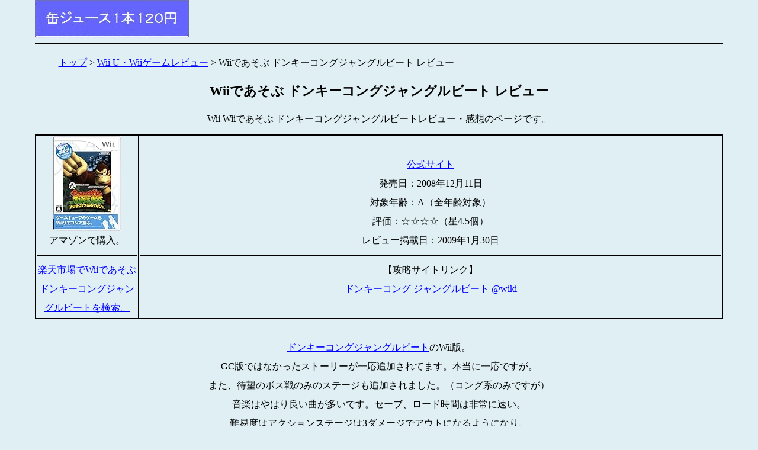

--- FILE ---
content_type: text/html
request_url: https://120en.net/wiizyanngurubi-to.html
body_size: 3006
content:
<?xml version="1.0" encoding="Shift_JIS" standalone="yes"?>
<!DOCTYPE html PUBLIC "-//W3C//DTD XHTML 1.0 Transitional//EN" "http://www.w3.org/TR/xhtml1/DTD/xhtml1-transitional.dtd">
<html xmlns="http://www.w3.org/1999/xhtml" xml:lang="ja" lang="ja">
<head>
<title>Wiiであそぶ ドンキーコングジャングルビート レビュー - Wiiゲームレビュー</title>
<meta http-equiv="Content-Type" content="text/html; charset=Shift_JIS" />
<meta http-equiv="Content-Style-Type" content="text/css" />
<meta http-equiv="Content-Script-Type" content="text/javascript" />
<meta name="viewport" content="width=device-width,initial-scale=1.0" />
<link rel="stylesheet" type="text/css" href="sutairusi-to.css" />
</head>
<body bgcolor="#DFEFF4" text="#000000">

<!-- コンテナ開始 -->
<div id="container">

<!-- ヘッダ開始 -->
<div id="header">
<a href="https://120en.net/"><img src="img/taitoru.gif" width="261" height="64" alt="缶ジュース1本120円トップページへ" border="0" /></a></div>
<hr />
<!-- ヘッダ終了 -->

<!-- コンテンツ開始 -->
<div id="content">
<div align="center">

<div align="left"><font size="3"><nav id="breadcrumbs"><ol>
<li itemscope="itemscope" itemtype="http://data-vocabulary.org/Breadcrumb"><a itemprop="url" href="index.html"><span itemprop="title">トップ</span></a></li>
<li itemscope="itemscope" itemtype="http://data-vocabulary.org/Breadcrumb"><a itemprop="url" href="wiirebyu-.html"><span itemprop="title">Wii U・Wiiゲームレビュー</span></a></li>
<li itemscope="itemscope" itemtype="http://data-vocabulary.org/Breadcrumb">
<a itemprop="url"><span itemprop="title">Wiiであそぶ ドンキーコングジャングルビート レビュー</span></a></li></ol></nav></font></div>

<h1>Wiiであそぶ ドンキーコングジャングルビート レビュー</h1>
Wii Wiiであそぶ ドンキーコングジャングルビートレビュー・感想のページです。<br />
<table border="1" cellspacing="0" width="100%" class"tabu">
<tr><td width="15%">
<a href="http://www.amazon.co.jp/exec/obidos/ASIN/B001IBHTGS/kabusikito0cb-22/ref=nosim/" name="amazletlink" target="_blank"><img src="https://images-fe.ssl-images-amazon.com/images/I/51qYtSudeyL._SL160_.jpg" alt="Wiiであそぶ ドンキーコング ジャングルビート" style="border: none;" /></a><br />
アマゾンで購入。
<hr />
<a href="https://hb.afl.rakuten.co.jp/hgc/01b7ea6d.1a10bafe.09edd52f.37f37c71/?pc=http%3A%2F%2Fsearch.rakuten.co.jp%2Fsearch%2Fmall%2FWii%25E3%2581%25A7%25E3%2581%2582%25E3%2581%259D%25E3%2581%25B6%2B%25E3%2583%2589%25E3%2583%25B3%25E3%2582%25AD%25E3%2583%25BC%25E3%2582%25B3%25E3%2583%25B3%25E3%2582%25B0%25E3%2582%25B8%25E3%2583%25A3%25E3%2583%25B3%25E3%2582%25B0%25E3%2583%25AB%25E3%2583%2593%25E3%2583%25BC%25E3%2583%2588%2F&m=http%3A%2F%2Fsearch.rakuten.co.jp%2Fsearch%2Fmall%2FWii%25E3%2581%25A7%25E3%2581%2582%25E3%2581%259D%25E3%2581%25B6%2B%25E3%2583%2589%25E3%2583%25B3%25E3%2582%25AD%25E3%2583%25BC%25E3%2582%25B3%25E3%2583%25B3%25E3%2582%25B0%25E3%2582%25B8%25E3%2583%25A3%25E3%2583%25B3%25E3%2582%25B0%25E3%2583%25AB%25E3%2583%2593%25E3%2583%25BC%25E3%2583%2588%2F&scid=af_url_txt&link_type=text&ut=eyJwYWdlIjoidXJsIiwidHlwZSI6InRlc3QiLCJjb2wiOjB9" target="_blank" style="word-wrap:break-word;"  >楽天市場でWiiであそぶ ドンキーコングジャングルビートを検索。</a>
</td>
<td width="85%">
<a href="http://www.nintendo.co.jp/wii/r49j/index.html">公式サイト</a><br />
発売日：2008年12月11日<br />
対象年齢：A（全年齢対象）<br />
評価：☆☆☆☆（星4.5個）<br />
レビュー掲載日：2009年1月30日<br />
<hr />
【攻略サイトリンク】<br />
<a href="http://www27.atwiki.jp/donkeykong-jb/">ドンキーコング ジャングルビート @wiki</a><br />
</td></tr></table>
<br />
<a href="zyanngurubi-to.html">ドンキーコングジャングルビート</a>のWii版。<br />
GC版ではなかったストーリーが一応追加されてます。本当に一応ですが。<br />
また、待望のボス戦のみのステージも追加されました。（コング系のみですが）<br />
音楽はやはり良い曲が多いです。セーブ、ロード時間は非常に速い。<br />
難易度はアクションステージは3ダメージでアウトになるようになり、<br />
ボスの攻撃力も大幅にアップ（1回の攻撃で50～100は食らう）していますが、<br />
全てのクレスト獲得に必要なバナナが1200本から1000本に減り、バナナを取れる場所も増え、<br />
2ステージ目をクリアした時に体力ハート1個につきバナナが50本増えるようになった（最高で150本）ので<br />
GC版よりは易しくなっているかも。<br />
Wiiリモコン＆ヌンチャクでの操作も非常にやりやすいので余計にそう思うのかもしれません。<br />
GC版では走る、泳ぐだけでも異常なほど苦労したので、それが簡単にできるのは素晴らしい。<br />
難点は、オープニングステージが1回しかできなくなった事（GC版では何回もプレイ可能だった）<br />
あと、Wiiリモコン＆ヌンチャクを振りまくるので普段、腕の筋肉を使ってない人にはプレイがキツイ事か。<br />
相変わらず、爽快感の塊のようなゲーム。プレイしていて非常に面白いです。<br />
タルコンガじゃないと面白くないというレビューがありましたが、そんなことはないと断言できます。<br />
しかし、こんなに面白いゲームなのに、なぜこんなに人気がないんだろうか。<br />

<script type="text/javascript" src="kokoku2.js"></script>
【テレビゲームレビュー一覧】<br />
<a href="nintendoswitchrebyu-.html">ニンテンドースイッチゲームレビュー</a> / <a href="wiirebyu-.html">Wii U・Wiiゲームレビュー</a><br />
<a href="ps3rebyu-.html">プレイステーション4・プレイステーション3ゲームレビュー</a> / <a href="ps2rebyu-.html">プレイステーション2ゲームレビュー</a><br />
<a href="ps1rebyu-.html">プレイステーションゲームレビュー</a> / <a href="sfcrebyu-.html">スーパーファミコンゲームレビュー</a> / <a href="keitaige-murebyu-.html">携帯ゲームレビュー</a><br />
<a href="sonotarebyu-.html">その他機種ゲームレビュー</a> / <a href="zasetu.html">挫折したゲーム</a><br />

</div>
<!-- コンテンツ終了 -->

<!-- フッタ開始 -->
<div id="footer">

<table border="1" cellspacing="0" width="100%" class"tabu"><tr><td width="100%">
<a href="index.html">トップページ</a> ┃ <a href="about.html">プライバシーポリシー</a> ┃ <a href="diary.html">日記</a> ┃ <a href="kousinn.html">更新履歴</a> ┃ <a href="maltupu.html">サイトマップ</a> ┃ <a href="link.html">リンク集</a><br />
<a href="ge-mukouryaku.html">テレビゲーム攻略ページ・攻略メモ</a> ┃ <a href="ge-muserihu.html">テレビゲームセリフ集</a> ┃ <a href="huri-ge-mu.html">フリーゲームレビュー</a><br />
<hr />
【テレビゲームレビュー】<br />
<a href="nintendoswitchrebyu-.html">ニンテンドースイッチゲームレビュー</a> ┃ 
<a href="wiirebyu-.html">Wii U・Wiiゲームレビュー</a><br />
<a href="ps3rebyu-.html">プレイステーション4・プレイステーション3ゲームレビュー</a> ┃ 
<a href="ps2rebyu-.html">プレイステーション2ゲームレビュー</a><br /> 
<a href="ps1rebyu-.html">プレイステーションゲームレビュー</a> ┃ 
<a href="sfcrebyu-.html">スーパーファミコンゲームレビュー</a> ┃ 
<a href="keitaige-murebyu-.html">携帯ゲームレビュー</a> ┃ 
<a href="sonotarebyu-.html">その他機種ゲームレビュー</a> ┃ 
<a href="zasetu.html">挫折したゲーム</a><br />
<hr />
【漫画・アニメ関連のページ】<br />
<a href="paniponi.html">ぱにぽに データベース</a> ┃ 
<a href="maromayu.html">まろまゆ データベース</a> ┃ 
<a href="momogumi.html">桃組っ！！ データベース</a> ┃ 
<a href="tonndemoyuusya.html">とんでも勇者 データベース</a> ┃ 
<a href="mangamemo.html">漫画メモ</a> ┃ 
<a href="animememo.html">アニメメモ</a><br />
</td></tr></table>

<script type="text/javascript" src="kokoku3.js"></script>

<script type="text/javascript" src="footer2.js"></script><!-- コピーライト -->

</div>
<!-- フッタ終了 -->
</div>
<!-- コンテナ終了 -->

</div>
</body>
</html>

--- FILE ---
content_type: text/html; charset=utf-8
request_url: https://www.google.com/recaptcha/api2/aframe
body_size: 269
content:
<!DOCTYPE HTML><html><head><meta http-equiv="content-type" content="text/html; charset=UTF-8"></head><body><script nonce="28K6yvY_4XxcgZxPVVwP5A">/** Anti-fraud and anti-abuse applications only. See google.com/recaptcha */ try{var clients={'sodar':'https://pagead2.googlesyndication.com/pagead/sodar?'};window.addEventListener("message",function(a){try{if(a.source===window.parent){var b=JSON.parse(a.data);var c=clients[b['id']];if(c){var d=document.createElement('img');d.src=c+b['params']+'&rc='+(localStorage.getItem("rc::a")?sessionStorage.getItem("rc::b"):"");window.document.body.appendChild(d);sessionStorage.setItem("rc::e",parseInt(sessionStorage.getItem("rc::e")||0)+1);localStorage.setItem("rc::h",'1768851631046');}}}catch(b){}});window.parent.postMessage("_grecaptcha_ready", "*");}catch(b){}</script></body></html>

--- FILE ---
content_type: text/css
request_url: https://120en.net/sutairusi-to.css
body_size: 480
content:
@charset "Shift_JIS";

body {line-height:24pt;}
h1 {font-size:22px;font-weight:normal;font-weight:bold;}
img {border-width:0;}
table {line-height:24pt;}
body {margin-top:0px;margin-bottom:0px;marginwidth=0px}
body {-webkit-text-size-adjust: 100%;}

a:hover {text-decoration: none;}
a:link {color:#0000ff;}
a:visited{color:#800080;}
a:active{color:#800080;}
body {background-color:#DFEFF4;color:#000000;}

table, td, th {border: 1px #000000 solid;}
td{text-align:center;}
table {margin: 10px 0px 0px;}
hr {height: 2px;background-color: #000000;border: none;color: #000000;}

#container {width: 92%;
margin: 0 auto;
box-sizing: border-box; }

.tebu {border: 1px #cccccc solid;width: 100%; table-layout:fixed;border-collapse: collapse; }
#wrap {2 overflow:hidden; 3}
table {word-break:break-all;}

nav#breadcrumbs ol li {display: inline;list-style-type: none;}
nav#breadcrumbs ol li:before {content: " > ";}
nav#breadcrumbs ol li:first-child:before {content:"";}

a:hover img { filter: alpha(opacity=60); -moz-opacity:0.6; opacity:0.6; }

--- FILE ---
content_type: application/javascript
request_url: https://120en.net/kokoku3.js
body_size: 291
content:
document.write('<center><p>【広告】<br /><script async src="//pagead2.googlesyndication.com/pagead/js/adsbygoogle.js"></script><!-- テキスト下広告 --><ins class="adsbygoogle"style="display:inline-block;width:300px;height:250px"data-ad-client="ca-pub-3629436191010989"data-ad-slot="5117153983"></ins><script>(adsbygoogle = window.adsbygoogle || []).push({});</script></p></center>');


--- FILE ---
content_type: application/javascript
request_url: https://120en.net/kokoku2.js
body_size: 274
content:
document.write('<p>【広告】<br /><script async src="//pagead2.googlesyndication.com/pagead/js/adsbygoogle.js"></script><!-- テキスト下広告 --><ins class="adsbygoogle"style="display:inline-block;width:300px;height:250px"data-ad-client="ca-pub-3629436191010989"data-ad-slot="5117153983"></ins><script>(adsbygoogle = window.adsbygoogle || []).push({});</script></p>');


--- FILE ---
content_type: application/javascript
request_url: https://120en.net/footer2.js
body_size: 111
content:
document.write('<center>サイト内のコンテンツの無断掲載、改変は禁止しています。<br />Copyright &copy; 2006-2026 <a href="https://120en.net/">缶ジュース１本１２０円</a> All rights reserved<br /></center>');